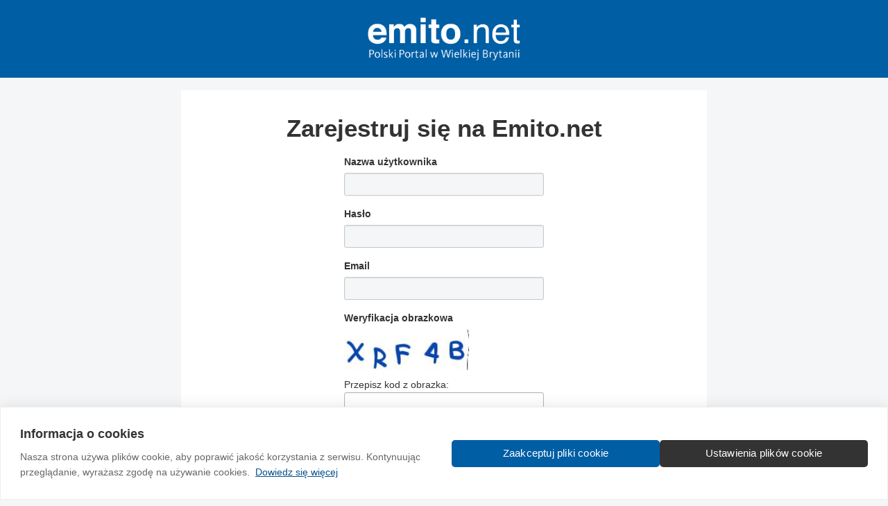

--- FILE ---
content_type: text/html; charset=utf-8
request_url: https://www.emito.net/emito/register/
body_size: 2315
content:
<!DOCTYPE html>
<html>
  <head>
<meta http-equiv="Content-Type" content="text/html; charset=utf-8" />
    <title>Zaloguj się</title>
    <!-- Google Tag Manager -->
<script>(function(w,d,s,l,i){w[l]=w[l]||[];w[l].push({'gtm.start':
new Date().getTime(),event:'gtm.js'});var f=d.getElementsByTagName(s)[0],
j=d.createElement(s),dl=l!='dataLayer'?'&l='+l:'';j.async=true;j.src=
'https://www.googletagmanager.com/gtm.js?id='+i+dl;f.parentNode.insertBefore(j,f);
})(window,document,'script','dataLayer','GTM-TLCTDFSK');</script>
<!-- End Google Tag Manager -->
<meta charset="utf-8">
<meta http-equiv="X-UA-Compatible" content="IE=edge">
<meta name="viewport" content="width=device-width, initial-scale=1.0">
<link href="/resources/css/style-v34.css" rel="stylesheet" type="text/css" />
<script type="text/javascript">window.q=[];window.$=function(f){q.push(f)}</script>
<link rel="icon" href="/favicon.ico?v=2" />
<link rel="apple-touch-icon" sizes="57x57" href="/apple-touch-icon-57x57.png">
<link rel="apple-touch-icon" sizes="60x60" href="/apple-touch-icon-60x60.png">
<link rel="apple-touch-icon" sizes="72x72" href="/apple-touch-icon-72x72.png">
<link rel="apple-touch-icon" sizes="76x76" href="/apple-touch-icon-76x76.png">
<link rel="apple-touch-icon" sizes="114x114" href="/apple-touch-icon-114x114.png">
<link rel="apple-touch-icon" sizes="120x120" href="/apple-touch-icon-120x120.png">
<link rel="apple-touch-icon" sizes="144x144" href="/apple-touch-icon-144x144.png">
<link rel="apple-touch-icon" sizes="152x152" href="/apple-touch-icon-152x152.png">
<link rel="apple-touch-icon" sizes="180x180" href="/apple-touch-icon-180x180.png">
<link rel="icon" type="image/png" href="/favicon-32x32.png" sizes="32x32">
<link rel="icon" type="image/png" href="/android-chrome-192x192.png" sizes="192x192">
<link rel="icon" type="image/png" href="/favicon-96x96.png" sizes="96x96">
<link rel="icon" type="image/png" href="/favicon-16x16.png" sizes="16x16">
<link rel="manifest" href="/manifest.json">
<link rel="mask-icon" href="/safari-pinned-tab.svg" color="#5bbad5">
<meta name="msapplication-TileColor" content="#da532c">
<meta name="msapplication-TileImage" content="/mstile-144x144.png">
<meta name="theme-color" content="#ffffff">    <script src='https://www.google.com/recaptcha/api.js' async defer></script>  </head>
  <body>
    <!-- Google Tag Manager (noscript) -->
<noscript><iframe src="https://www.googletagmanager.com/ns.html?id=GTM-TLCTDFSK"
  height="0" width="0" style="display:none;visibility:hidden"></iframe></noscript>
<!-- End Google Tag Manager (noscript) -->    <div id="fb-root"></div>
<script>(function(d, s, id) {
  var js, fjs = d.getElementsByTagName(s)[0];
  if (d.getElementById(id)) return;
  js = d.createElement(s); js.id = id;
  js.src = "//connect.facebook.net/en_GB/sdk.js#xfbml=1&version=v2.3&appId=1552633041680806";
  fjs.parentNode.insertBefore(js, fjs);
}(document, 'script', 'facebook-jssdk'));
</script>    <div class="header">
      <a href="/" class="logo" style="margin: 0 auto 0 auto; float: none;"><img src="/resources/images/template/logo-white@x4-tagline.png"></a>
    </div>
    
    <div class="container-narrow content-wrapper-top">
      <h1 class="text-center">Zarejestruj się na Emito.net</h1>
      <form action="/emito/register/"  accept-charset="UTF-8" method="post" id="user-register" class="signin-form">
<div><div class="form-group"><label for="edit-emito-username" class="control-label">Nazwa użytkownika</label>
<input readonly type="text" maxlength="15" name="emito_username" id="edit-emito-username" value="" class="form-control js-validate-input" data-type="username" onfocus="this.removeAttribute(&#039;readonly&#039;);" /><div class="message-placeholder"></div></div>
<div class="form-group"><label for="edit-emito-pass" class="control-label">Hasło</label>
<input readonly type="password" maxlength="128" name="emito_pass" id="edit-emito-pass" value="" class="form-control js-validate-password" data-type="password" onfocus="this.removeAttribute(&#039;readonly&#039;);" /><div class="message-placeholder"></div></div>
<div class="form-group"><label for="edit-mail" class="control-label">Email</label>
<input readonly type="email" maxlength="128" name="mail" id="edit-mail" value="" class="form-control js-validate-input" data-type="email" onfocus="this.removeAttribute(&#039;readonly&#039;);" /><div class="message-placeholder"></div></div>
<fieldset class="captcha">
    <div class="form-group">
      <label for="edit-mail" class="control-label">Weryfikacja obrazkowa</label>
        <div class="captcha-image"><img src="/image_captcha/1496924762" alt="Weryfikacja obrazkowa" title="Weryfikacja obrazkowa" /></div>
        <div class="p1n">Przepisz kod z obrazka:</div>
        <input class="form-control" value="" name="captcha_response"  id="edit-captcha-response">
    </div>
  <input type="hidden" name="captcha_token" id="edit-captcha-token" value="24253281aad7b6db95d1c6c69db34fca"  />
</fieldset>

    <div class="form-group text-center">
      Tworząc konto akceptujesz <a href="/regulamin" target="_blank">Regulamin</a>.
    </div>
  <div class="m2s"><div class="g-recaptcha" data-sitekey="6Len0j8mAAAAAEK2NSzJ8g1sknKeEgYlcrpQdhGb"></div></div><input type="submit"
                   name="op"
                   id="edit-submit"
                   value="Stwórz konto"
                    class="btn btn-primary btn-lg btn-block"><div class="text-center m2n m2s">Masz już konto? <a href="/emito/signin?destination=">Zaloguj się</a></div><input type="hidden" name="name" id="edit-name" value=""  />
<input type="hidden" name="form_id" id="edit-user-register" value="user_register"  />

</div></form>
    </div>
    <div class="footer footer-tiny">
  <div class="container-narrow text-center">
    <ul>
      <li><a href="/pomoc/">Wytyczne dla społeczności</a></li>
      <li><a href="/regulamin/">Regulamin</a></li>
      <li><a href="/regulamin?sekcja=polityka_prywatnosci">Prywatność</a></li>
      <li><a href="/onas?sekcja=reklama">Reklama</a></li>
      <li><a href="/onas?sekcja=kontakt">Kontakt</a></li>
      <li><a href="/about/">Information in English</a></li>
    </ul>
    <div class="footer-copy">&copy; 2004-2026 Emito.net</div>
    <div class="footer-social">
      <a href="https://www.facebook.com/Emito.net" class="facebook"></a><a href="https://www.twitter.com/Emitonet" class="twitter"></a><a href="https://www.instagram.com/Emitonet" class="instagram"></a>
    </div>
  </div>
</div>
<script src="//ajax.googleapis.com/ajax/libs/jquery/1.11.1/jquery.min.js"></script>
<script>$.each(q,function(index,f){$(f)});</script>
<script src="/resources/js/emito-v10.js?cache-buster=080724"></script>


        <script type="text/javascript" src="/sites/all/modules/emito/user/emito_register/emito_register_helpers.js"></script>
  <script defer src="https://static.cloudflareinsights.com/beacon.min.js/vcd15cbe7772f49c399c6a5babf22c1241717689176015" integrity="sha512-ZpsOmlRQV6y907TI0dKBHq9Md29nnaEIPlkf84rnaERnq6zvWvPUqr2ft8M1aS28oN72PdrCzSjY4U6VaAw1EQ==" data-cf-beacon='{"version":"2024.11.0","token":"e86ab1cfc15f46afa93b50a403b7c0ca","server_timing":{"name":{"cfCacheStatus":true,"cfEdge":true,"cfExtPri":true,"cfL4":true,"cfOrigin":true,"cfSpeedBrain":true},"location_startswith":null}}' crossorigin="anonymous"></script>
</body>
</html>


--- FILE ---
content_type: text/html; charset=utf-8
request_url: https://www.google.com/recaptcha/api2/anchor?ar=1&k=6Len0j8mAAAAAEK2NSzJ8g1sknKeEgYlcrpQdhGb&co=aHR0cHM6Ly93d3cuZW1pdG8ubmV0OjQ0Mw..&hl=en&v=N67nZn4AqZkNcbeMu4prBgzg&size=normal&anchor-ms=20000&execute-ms=30000&cb=jpjbhrb1d3yv
body_size: 49665
content:
<!DOCTYPE HTML><html dir="ltr" lang="en"><head><meta http-equiv="Content-Type" content="text/html; charset=UTF-8">
<meta http-equiv="X-UA-Compatible" content="IE=edge">
<title>reCAPTCHA</title>
<style type="text/css">
/* cyrillic-ext */
@font-face {
  font-family: 'Roboto';
  font-style: normal;
  font-weight: 400;
  font-stretch: 100%;
  src: url(//fonts.gstatic.com/s/roboto/v48/KFO7CnqEu92Fr1ME7kSn66aGLdTylUAMa3GUBHMdazTgWw.woff2) format('woff2');
  unicode-range: U+0460-052F, U+1C80-1C8A, U+20B4, U+2DE0-2DFF, U+A640-A69F, U+FE2E-FE2F;
}
/* cyrillic */
@font-face {
  font-family: 'Roboto';
  font-style: normal;
  font-weight: 400;
  font-stretch: 100%;
  src: url(//fonts.gstatic.com/s/roboto/v48/KFO7CnqEu92Fr1ME7kSn66aGLdTylUAMa3iUBHMdazTgWw.woff2) format('woff2');
  unicode-range: U+0301, U+0400-045F, U+0490-0491, U+04B0-04B1, U+2116;
}
/* greek-ext */
@font-face {
  font-family: 'Roboto';
  font-style: normal;
  font-weight: 400;
  font-stretch: 100%;
  src: url(//fonts.gstatic.com/s/roboto/v48/KFO7CnqEu92Fr1ME7kSn66aGLdTylUAMa3CUBHMdazTgWw.woff2) format('woff2');
  unicode-range: U+1F00-1FFF;
}
/* greek */
@font-face {
  font-family: 'Roboto';
  font-style: normal;
  font-weight: 400;
  font-stretch: 100%;
  src: url(//fonts.gstatic.com/s/roboto/v48/KFO7CnqEu92Fr1ME7kSn66aGLdTylUAMa3-UBHMdazTgWw.woff2) format('woff2');
  unicode-range: U+0370-0377, U+037A-037F, U+0384-038A, U+038C, U+038E-03A1, U+03A3-03FF;
}
/* math */
@font-face {
  font-family: 'Roboto';
  font-style: normal;
  font-weight: 400;
  font-stretch: 100%;
  src: url(//fonts.gstatic.com/s/roboto/v48/KFO7CnqEu92Fr1ME7kSn66aGLdTylUAMawCUBHMdazTgWw.woff2) format('woff2');
  unicode-range: U+0302-0303, U+0305, U+0307-0308, U+0310, U+0312, U+0315, U+031A, U+0326-0327, U+032C, U+032F-0330, U+0332-0333, U+0338, U+033A, U+0346, U+034D, U+0391-03A1, U+03A3-03A9, U+03B1-03C9, U+03D1, U+03D5-03D6, U+03F0-03F1, U+03F4-03F5, U+2016-2017, U+2034-2038, U+203C, U+2040, U+2043, U+2047, U+2050, U+2057, U+205F, U+2070-2071, U+2074-208E, U+2090-209C, U+20D0-20DC, U+20E1, U+20E5-20EF, U+2100-2112, U+2114-2115, U+2117-2121, U+2123-214F, U+2190, U+2192, U+2194-21AE, U+21B0-21E5, U+21F1-21F2, U+21F4-2211, U+2213-2214, U+2216-22FF, U+2308-230B, U+2310, U+2319, U+231C-2321, U+2336-237A, U+237C, U+2395, U+239B-23B7, U+23D0, U+23DC-23E1, U+2474-2475, U+25AF, U+25B3, U+25B7, U+25BD, U+25C1, U+25CA, U+25CC, U+25FB, U+266D-266F, U+27C0-27FF, U+2900-2AFF, U+2B0E-2B11, U+2B30-2B4C, U+2BFE, U+3030, U+FF5B, U+FF5D, U+1D400-1D7FF, U+1EE00-1EEFF;
}
/* symbols */
@font-face {
  font-family: 'Roboto';
  font-style: normal;
  font-weight: 400;
  font-stretch: 100%;
  src: url(//fonts.gstatic.com/s/roboto/v48/KFO7CnqEu92Fr1ME7kSn66aGLdTylUAMaxKUBHMdazTgWw.woff2) format('woff2');
  unicode-range: U+0001-000C, U+000E-001F, U+007F-009F, U+20DD-20E0, U+20E2-20E4, U+2150-218F, U+2190, U+2192, U+2194-2199, U+21AF, U+21E6-21F0, U+21F3, U+2218-2219, U+2299, U+22C4-22C6, U+2300-243F, U+2440-244A, U+2460-24FF, U+25A0-27BF, U+2800-28FF, U+2921-2922, U+2981, U+29BF, U+29EB, U+2B00-2BFF, U+4DC0-4DFF, U+FFF9-FFFB, U+10140-1018E, U+10190-1019C, U+101A0, U+101D0-101FD, U+102E0-102FB, U+10E60-10E7E, U+1D2C0-1D2D3, U+1D2E0-1D37F, U+1F000-1F0FF, U+1F100-1F1AD, U+1F1E6-1F1FF, U+1F30D-1F30F, U+1F315, U+1F31C, U+1F31E, U+1F320-1F32C, U+1F336, U+1F378, U+1F37D, U+1F382, U+1F393-1F39F, U+1F3A7-1F3A8, U+1F3AC-1F3AF, U+1F3C2, U+1F3C4-1F3C6, U+1F3CA-1F3CE, U+1F3D4-1F3E0, U+1F3ED, U+1F3F1-1F3F3, U+1F3F5-1F3F7, U+1F408, U+1F415, U+1F41F, U+1F426, U+1F43F, U+1F441-1F442, U+1F444, U+1F446-1F449, U+1F44C-1F44E, U+1F453, U+1F46A, U+1F47D, U+1F4A3, U+1F4B0, U+1F4B3, U+1F4B9, U+1F4BB, U+1F4BF, U+1F4C8-1F4CB, U+1F4D6, U+1F4DA, U+1F4DF, U+1F4E3-1F4E6, U+1F4EA-1F4ED, U+1F4F7, U+1F4F9-1F4FB, U+1F4FD-1F4FE, U+1F503, U+1F507-1F50B, U+1F50D, U+1F512-1F513, U+1F53E-1F54A, U+1F54F-1F5FA, U+1F610, U+1F650-1F67F, U+1F687, U+1F68D, U+1F691, U+1F694, U+1F698, U+1F6AD, U+1F6B2, U+1F6B9-1F6BA, U+1F6BC, U+1F6C6-1F6CF, U+1F6D3-1F6D7, U+1F6E0-1F6EA, U+1F6F0-1F6F3, U+1F6F7-1F6FC, U+1F700-1F7FF, U+1F800-1F80B, U+1F810-1F847, U+1F850-1F859, U+1F860-1F887, U+1F890-1F8AD, U+1F8B0-1F8BB, U+1F8C0-1F8C1, U+1F900-1F90B, U+1F93B, U+1F946, U+1F984, U+1F996, U+1F9E9, U+1FA00-1FA6F, U+1FA70-1FA7C, U+1FA80-1FA89, U+1FA8F-1FAC6, U+1FACE-1FADC, U+1FADF-1FAE9, U+1FAF0-1FAF8, U+1FB00-1FBFF;
}
/* vietnamese */
@font-face {
  font-family: 'Roboto';
  font-style: normal;
  font-weight: 400;
  font-stretch: 100%;
  src: url(//fonts.gstatic.com/s/roboto/v48/KFO7CnqEu92Fr1ME7kSn66aGLdTylUAMa3OUBHMdazTgWw.woff2) format('woff2');
  unicode-range: U+0102-0103, U+0110-0111, U+0128-0129, U+0168-0169, U+01A0-01A1, U+01AF-01B0, U+0300-0301, U+0303-0304, U+0308-0309, U+0323, U+0329, U+1EA0-1EF9, U+20AB;
}
/* latin-ext */
@font-face {
  font-family: 'Roboto';
  font-style: normal;
  font-weight: 400;
  font-stretch: 100%;
  src: url(//fonts.gstatic.com/s/roboto/v48/KFO7CnqEu92Fr1ME7kSn66aGLdTylUAMa3KUBHMdazTgWw.woff2) format('woff2');
  unicode-range: U+0100-02BA, U+02BD-02C5, U+02C7-02CC, U+02CE-02D7, U+02DD-02FF, U+0304, U+0308, U+0329, U+1D00-1DBF, U+1E00-1E9F, U+1EF2-1EFF, U+2020, U+20A0-20AB, U+20AD-20C0, U+2113, U+2C60-2C7F, U+A720-A7FF;
}
/* latin */
@font-face {
  font-family: 'Roboto';
  font-style: normal;
  font-weight: 400;
  font-stretch: 100%;
  src: url(//fonts.gstatic.com/s/roboto/v48/KFO7CnqEu92Fr1ME7kSn66aGLdTylUAMa3yUBHMdazQ.woff2) format('woff2');
  unicode-range: U+0000-00FF, U+0131, U+0152-0153, U+02BB-02BC, U+02C6, U+02DA, U+02DC, U+0304, U+0308, U+0329, U+2000-206F, U+20AC, U+2122, U+2191, U+2193, U+2212, U+2215, U+FEFF, U+FFFD;
}
/* cyrillic-ext */
@font-face {
  font-family: 'Roboto';
  font-style: normal;
  font-weight: 500;
  font-stretch: 100%;
  src: url(//fonts.gstatic.com/s/roboto/v48/KFO7CnqEu92Fr1ME7kSn66aGLdTylUAMa3GUBHMdazTgWw.woff2) format('woff2');
  unicode-range: U+0460-052F, U+1C80-1C8A, U+20B4, U+2DE0-2DFF, U+A640-A69F, U+FE2E-FE2F;
}
/* cyrillic */
@font-face {
  font-family: 'Roboto';
  font-style: normal;
  font-weight: 500;
  font-stretch: 100%;
  src: url(//fonts.gstatic.com/s/roboto/v48/KFO7CnqEu92Fr1ME7kSn66aGLdTylUAMa3iUBHMdazTgWw.woff2) format('woff2');
  unicode-range: U+0301, U+0400-045F, U+0490-0491, U+04B0-04B1, U+2116;
}
/* greek-ext */
@font-face {
  font-family: 'Roboto';
  font-style: normal;
  font-weight: 500;
  font-stretch: 100%;
  src: url(//fonts.gstatic.com/s/roboto/v48/KFO7CnqEu92Fr1ME7kSn66aGLdTylUAMa3CUBHMdazTgWw.woff2) format('woff2');
  unicode-range: U+1F00-1FFF;
}
/* greek */
@font-face {
  font-family: 'Roboto';
  font-style: normal;
  font-weight: 500;
  font-stretch: 100%;
  src: url(//fonts.gstatic.com/s/roboto/v48/KFO7CnqEu92Fr1ME7kSn66aGLdTylUAMa3-UBHMdazTgWw.woff2) format('woff2');
  unicode-range: U+0370-0377, U+037A-037F, U+0384-038A, U+038C, U+038E-03A1, U+03A3-03FF;
}
/* math */
@font-face {
  font-family: 'Roboto';
  font-style: normal;
  font-weight: 500;
  font-stretch: 100%;
  src: url(//fonts.gstatic.com/s/roboto/v48/KFO7CnqEu92Fr1ME7kSn66aGLdTylUAMawCUBHMdazTgWw.woff2) format('woff2');
  unicode-range: U+0302-0303, U+0305, U+0307-0308, U+0310, U+0312, U+0315, U+031A, U+0326-0327, U+032C, U+032F-0330, U+0332-0333, U+0338, U+033A, U+0346, U+034D, U+0391-03A1, U+03A3-03A9, U+03B1-03C9, U+03D1, U+03D5-03D6, U+03F0-03F1, U+03F4-03F5, U+2016-2017, U+2034-2038, U+203C, U+2040, U+2043, U+2047, U+2050, U+2057, U+205F, U+2070-2071, U+2074-208E, U+2090-209C, U+20D0-20DC, U+20E1, U+20E5-20EF, U+2100-2112, U+2114-2115, U+2117-2121, U+2123-214F, U+2190, U+2192, U+2194-21AE, U+21B0-21E5, U+21F1-21F2, U+21F4-2211, U+2213-2214, U+2216-22FF, U+2308-230B, U+2310, U+2319, U+231C-2321, U+2336-237A, U+237C, U+2395, U+239B-23B7, U+23D0, U+23DC-23E1, U+2474-2475, U+25AF, U+25B3, U+25B7, U+25BD, U+25C1, U+25CA, U+25CC, U+25FB, U+266D-266F, U+27C0-27FF, U+2900-2AFF, U+2B0E-2B11, U+2B30-2B4C, U+2BFE, U+3030, U+FF5B, U+FF5D, U+1D400-1D7FF, U+1EE00-1EEFF;
}
/* symbols */
@font-face {
  font-family: 'Roboto';
  font-style: normal;
  font-weight: 500;
  font-stretch: 100%;
  src: url(//fonts.gstatic.com/s/roboto/v48/KFO7CnqEu92Fr1ME7kSn66aGLdTylUAMaxKUBHMdazTgWw.woff2) format('woff2');
  unicode-range: U+0001-000C, U+000E-001F, U+007F-009F, U+20DD-20E0, U+20E2-20E4, U+2150-218F, U+2190, U+2192, U+2194-2199, U+21AF, U+21E6-21F0, U+21F3, U+2218-2219, U+2299, U+22C4-22C6, U+2300-243F, U+2440-244A, U+2460-24FF, U+25A0-27BF, U+2800-28FF, U+2921-2922, U+2981, U+29BF, U+29EB, U+2B00-2BFF, U+4DC0-4DFF, U+FFF9-FFFB, U+10140-1018E, U+10190-1019C, U+101A0, U+101D0-101FD, U+102E0-102FB, U+10E60-10E7E, U+1D2C0-1D2D3, U+1D2E0-1D37F, U+1F000-1F0FF, U+1F100-1F1AD, U+1F1E6-1F1FF, U+1F30D-1F30F, U+1F315, U+1F31C, U+1F31E, U+1F320-1F32C, U+1F336, U+1F378, U+1F37D, U+1F382, U+1F393-1F39F, U+1F3A7-1F3A8, U+1F3AC-1F3AF, U+1F3C2, U+1F3C4-1F3C6, U+1F3CA-1F3CE, U+1F3D4-1F3E0, U+1F3ED, U+1F3F1-1F3F3, U+1F3F5-1F3F7, U+1F408, U+1F415, U+1F41F, U+1F426, U+1F43F, U+1F441-1F442, U+1F444, U+1F446-1F449, U+1F44C-1F44E, U+1F453, U+1F46A, U+1F47D, U+1F4A3, U+1F4B0, U+1F4B3, U+1F4B9, U+1F4BB, U+1F4BF, U+1F4C8-1F4CB, U+1F4D6, U+1F4DA, U+1F4DF, U+1F4E3-1F4E6, U+1F4EA-1F4ED, U+1F4F7, U+1F4F9-1F4FB, U+1F4FD-1F4FE, U+1F503, U+1F507-1F50B, U+1F50D, U+1F512-1F513, U+1F53E-1F54A, U+1F54F-1F5FA, U+1F610, U+1F650-1F67F, U+1F687, U+1F68D, U+1F691, U+1F694, U+1F698, U+1F6AD, U+1F6B2, U+1F6B9-1F6BA, U+1F6BC, U+1F6C6-1F6CF, U+1F6D3-1F6D7, U+1F6E0-1F6EA, U+1F6F0-1F6F3, U+1F6F7-1F6FC, U+1F700-1F7FF, U+1F800-1F80B, U+1F810-1F847, U+1F850-1F859, U+1F860-1F887, U+1F890-1F8AD, U+1F8B0-1F8BB, U+1F8C0-1F8C1, U+1F900-1F90B, U+1F93B, U+1F946, U+1F984, U+1F996, U+1F9E9, U+1FA00-1FA6F, U+1FA70-1FA7C, U+1FA80-1FA89, U+1FA8F-1FAC6, U+1FACE-1FADC, U+1FADF-1FAE9, U+1FAF0-1FAF8, U+1FB00-1FBFF;
}
/* vietnamese */
@font-face {
  font-family: 'Roboto';
  font-style: normal;
  font-weight: 500;
  font-stretch: 100%;
  src: url(//fonts.gstatic.com/s/roboto/v48/KFO7CnqEu92Fr1ME7kSn66aGLdTylUAMa3OUBHMdazTgWw.woff2) format('woff2');
  unicode-range: U+0102-0103, U+0110-0111, U+0128-0129, U+0168-0169, U+01A0-01A1, U+01AF-01B0, U+0300-0301, U+0303-0304, U+0308-0309, U+0323, U+0329, U+1EA0-1EF9, U+20AB;
}
/* latin-ext */
@font-face {
  font-family: 'Roboto';
  font-style: normal;
  font-weight: 500;
  font-stretch: 100%;
  src: url(//fonts.gstatic.com/s/roboto/v48/KFO7CnqEu92Fr1ME7kSn66aGLdTylUAMa3KUBHMdazTgWw.woff2) format('woff2');
  unicode-range: U+0100-02BA, U+02BD-02C5, U+02C7-02CC, U+02CE-02D7, U+02DD-02FF, U+0304, U+0308, U+0329, U+1D00-1DBF, U+1E00-1E9F, U+1EF2-1EFF, U+2020, U+20A0-20AB, U+20AD-20C0, U+2113, U+2C60-2C7F, U+A720-A7FF;
}
/* latin */
@font-face {
  font-family: 'Roboto';
  font-style: normal;
  font-weight: 500;
  font-stretch: 100%;
  src: url(//fonts.gstatic.com/s/roboto/v48/KFO7CnqEu92Fr1ME7kSn66aGLdTylUAMa3yUBHMdazQ.woff2) format('woff2');
  unicode-range: U+0000-00FF, U+0131, U+0152-0153, U+02BB-02BC, U+02C6, U+02DA, U+02DC, U+0304, U+0308, U+0329, U+2000-206F, U+20AC, U+2122, U+2191, U+2193, U+2212, U+2215, U+FEFF, U+FFFD;
}
/* cyrillic-ext */
@font-face {
  font-family: 'Roboto';
  font-style: normal;
  font-weight: 900;
  font-stretch: 100%;
  src: url(//fonts.gstatic.com/s/roboto/v48/KFO7CnqEu92Fr1ME7kSn66aGLdTylUAMa3GUBHMdazTgWw.woff2) format('woff2');
  unicode-range: U+0460-052F, U+1C80-1C8A, U+20B4, U+2DE0-2DFF, U+A640-A69F, U+FE2E-FE2F;
}
/* cyrillic */
@font-face {
  font-family: 'Roboto';
  font-style: normal;
  font-weight: 900;
  font-stretch: 100%;
  src: url(//fonts.gstatic.com/s/roboto/v48/KFO7CnqEu92Fr1ME7kSn66aGLdTylUAMa3iUBHMdazTgWw.woff2) format('woff2');
  unicode-range: U+0301, U+0400-045F, U+0490-0491, U+04B0-04B1, U+2116;
}
/* greek-ext */
@font-face {
  font-family: 'Roboto';
  font-style: normal;
  font-weight: 900;
  font-stretch: 100%;
  src: url(//fonts.gstatic.com/s/roboto/v48/KFO7CnqEu92Fr1ME7kSn66aGLdTylUAMa3CUBHMdazTgWw.woff2) format('woff2');
  unicode-range: U+1F00-1FFF;
}
/* greek */
@font-face {
  font-family: 'Roboto';
  font-style: normal;
  font-weight: 900;
  font-stretch: 100%;
  src: url(//fonts.gstatic.com/s/roboto/v48/KFO7CnqEu92Fr1ME7kSn66aGLdTylUAMa3-UBHMdazTgWw.woff2) format('woff2');
  unicode-range: U+0370-0377, U+037A-037F, U+0384-038A, U+038C, U+038E-03A1, U+03A3-03FF;
}
/* math */
@font-face {
  font-family: 'Roboto';
  font-style: normal;
  font-weight: 900;
  font-stretch: 100%;
  src: url(//fonts.gstatic.com/s/roboto/v48/KFO7CnqEu92Fr1ME7kSn66aGLdTylUAMawCUBHMdazTgWw.woff2) format('woff2');
  unicode-range: U+0302-0303, U+0305, U+0307-0308, U+0310, U+0312, U+0315, U+031A, U+0326-0327, U+032C, U+032F-0330, U+0332-0333, U+0338, U+033A, U+0346, U+034D, U+0391-03A1, U+03A3-03A9, U+03B1-03C9, U+03D1, U+03D5-03D6, U+03F0-03F1, U+03F4-03F5, U+2016-2017, U+2034-2038, U+203C, U+2040, U+2043, U+2047, U+2050, U+2057, U+205F, U+2070-2071, U+2074-208E, U+2090-209C, U+20D0-20DC, U+20E1, U+20E5-20EF, U+2100-2112, U+2114-2115, U+2117-2121, U+2123-214F, U+2190, U+2192, U+2194-21AE, U+21B0-21E5, U+21F1-21F2, U+21F4-2211, U+2213-2214, U+2216-22FF, U+2308-230B, U+2310, U+2319, U+231C-2321, U+2336-237A, U+237C, U+2395, U+239B-23B7, U+23D0, U+23DC-23E1, U+2474-2475, U+25AF, U+25B3, U+25B7, U+25BD, U+25C1, U+25CA, U+25CC, U+25FB, U+266D-266F, U+27C0-27FF, U+2900-2AFF, U+2B0E-2B11, U+2B30-2B4C, U+2BFE, U+3030, U+FF5B, U+FF5D, U+1D400-1D7FF, U+1EE00-1EEFF;
}
/* symbols */
@font-face {
  font-family: 'Roboto';
  font-style: normal;
  font-weight: 900;
  font-stretch: 100%;
  src: url(//fonts.gstatic.com/s/roboto/v48/KFO7CnqEu92Fr1ME7kSn66aGLdTylUAMaxKUBHMdazTgWw.woff2) format('woff2');
  unicode-range: U+0001-000C, U+000E-001F, U+007F-009F, U+20DD-20E0, U+20E2-20E4, U+2150-218F, U+2190, U+2192, U+2194-2199, U+21AF, U+21E6-21F0, U+21F3, U+2218-2219, U+2299, U+22C4-22C6, U+2300-243F, U+2440-244A, U+2460-24FF, U+25A0-27BF, U+2800-28FF, U+2921-2922, U+2981, U+29BF, U+29EB, U+2B00-2BFF, U+4DC0-4DFF, U+FFF9-FFFB, U+10140-1018E, U+10190-1019C, U+101A0, U+101D0-101FD, U+102E0-102FB, U+10E60-10E7E, U+1D2C0-1D2D3, U+1D2E0-1D37F, U+1F000-1F0FF, U+1F100-1F1AD, U+1F1E6-1F1FF, U+1F30D-1F30F, U+1F315, U+1F31C, U+1F31E, U+1F320-1F32C, U+1F336, U+1F378, U+1F37D, U+1F382, U+1F393-1F39F, U+1F3A7-1F3A8, U+1F3AC-1F3AF, U+1F3C2, U+1F3C4-1F3C6, U+1F3CA-1F3CE, U+1F3D4-1F3E0, U+1F3ED, U+1F3F1-1F3F3, U+1F3F5-1F3F7, U+1F408, U+1F415, U+1F41F, U+1F426, U+1F43F, U+1F441-1F442, U+1F444, U+1F446-1F449, U+1F44C-1F44E, U+1F453, U+1F46A, U+1F47D, U+1F4A3, U+1F4B0, U+1F4B3, U+1F4B9, U+1F4BB, U+1F4BF, U+1F4C8-1F4CB, U+1F4D6, U+1F4DA, U+1F4DF, U+1F4E3-1F4E6, U+1F4EA-1F4ED, U+1F4F7, U+1F4F9-1F4FB, U+1F4FD-1F4FE, U+1F503, U+1F507-1F50B, U+1F50D, U+1F512-1F513, U+1F53E-1F54A, U+1F54F-1F5FA, U+1F610, U+1F650-1F67F, U+1F687, U+1F68D, U+1F691, U+1F694, U+1F698, U+1F6AD, U+1F6B2, U+1F6B9-1F6BA, U+1F6BC, U+1F6C6-1F6CF, U+1F6D3-1F6D7, U+1F6E0-1F6EA, U+1F6F0-1F6F3, U+1F6F7-1F6FC, U+1F700-1F7FF, U+1F800-1F80B, U+1F810-1F847, U+1F850-1F859, U+1F860-1F887, U+1F890-1F8AD, U+1F8B0-1F8BB, U+1F8C0-1F8C1, U+1F900-1F90B, U+1F93B, U+1F946, U+1F984, U+1F996, U+1F9E9, U+1FA00-1FA6F, U+1FA70-1FA7C, U+1FA80-1FA89, U+1FA8F-1FAC6, U+1FACE-1FADC, U+1FADF-1FAE9, U+1FAF0-1FAF8, U+1FB00-1FBFF;
}
/* vietnamese */
@font-face {
  font-family: 'Roboto';
  font-style: normal;
  font-weight: 900;
  font-stretch: 100%;
  src: url(//fonts.gstatic.com/s/roboto/v48/KFO7CnqEu92Fr1ME7kSn66aGLdTylUAMa3OUBHMdazTgWw.woff2) format('woff2');
  unicode-range: U+0102-0103, U+0110-0111, U+0128-0129, U+0168-0169, U+01A0-01A1, U+01AF-01B0, U+0300-0301, U+0303-0304, U+0308-0309, U+0323, U+0329, U+1EA0-1EF9, U+20AB;
}
/* latin-ext */
@font-face {
  font-family: 'Roboto';
  font-style: normal;
  font-weight: 900;
  font-stretch: 100%;
  src: url(//fonts.gstatic.com/s/roboto/v48/KFO7CnqEu92Fr1ME7kSn66aGLdTylUAMa3KUBHMdazTgWw.woff2) format('woff2');
  unicode-range: U+0100-02BA, U+02BD-02C5, U+02C7-02CC, U+02CE-02D7, U+02DD-02FF, U+0304, U+0308, U+0329, U+1D00-1DBF, U+1E00-1E9F, U+1EF2-1EFF, U+2020, U+20A0-20AB, U+20AD-20C0, U+2113, U+2C60-2C7F, U+A720-A7FF;
}
/* latin */
@font-face {
  font-family: 'Roboto';
  font-style: normal;
  font-weight: 900;
  font-stretch: 100%;
  src: url(//fonts.gstatic.com/s/roboto/v48/KFO7CnqEu92Fr1ME7kSn66aGLdTylUAMa3yUBHMdazQ.woff2) format('woff2');
  unicode-range: U+0000-00FF, U+0131, U+0152-0153, U+02BB-02BC, U+02C6, U+02DA, U+02DC, U+0304, U+0308, U+0329, U+2000-206F, U+20AC, U+2122, U+2191, U+2193, U+2212, U+2215, U+FEFF, U+FFFD;
}

</style>
<link rel="stylesheet" type="text/css" href="https://www.gstatic.com/recaptcha/releases/N67nZn4AqZkNcbeMu4prBgzg/styles__ltr.css">
<script nonce="G7flJk3tnD_lf64MyIJQsg" type="text/javascript">window['__recaptcha_api'] = 'https://www.google.com/recaptcha/api2/';</script>
<script type="text/javascript" src="https://www.gstatic.com/recaptcha/releases/N67nZn4AqZkNcbeMu4prBgzg/recaptcha__en.js" nonce="G7flJk3tnD_lf64MyIJQsg">
      
    </script></head>
<body><div id="rc-anchor-alert" class="rc-anchor-alert"></div>
<input type="hidden" id="recaptcha-token" value="[base64]">
<script type="text/javascript" nonce="G7flJk3tnD_lf64MyIJQsg">
      recaptcha.anchor.Main.init("[\x22ainput\x22,[\x22bgdata\x22,\x22\x22,\[base64]/[base64]/[base64]/ZyhXLGgpOnEoW04sMjEsbF0sVywwKSxoKSxmYWxzZSxmYWxzZSl9Y2F0Y2goayl7RygzNTgsVyk/[base64]/[base64]/[base64]/[base64]/[base64]/[base64]/[base64]/bmV3IEJbT10oRFswXSk6dz09Mj9uZXcgQltPXShEWzBdLERbMV0pOnc9PTM/bmV3IEJbT10oRFswXSxEWzFdLERbMl0pOnc9PTQ/[base64]/[base64]/[base64]/[base64]/[base64]\\u003d\x22,\[base64]\\u003d\\u003d\x22,\x22w5V/[base64]/CicKqwq5VwqnClMOjHsKBwp7CusO1wqc5SsKFw4g8SR/[base64]/[base64]/[base64]/woHDtcOEL1ZOw6Ugw77DsDtmw5fCoAYpcBHCuz80eMK5w77Dml9rNcOyb0ArPsO5PiImw4LCg8KFHCXDi8O8wqXDhAAvwrTDvMOjw6Qvw6zDt8O+O8OPHgFKwozCuxvDvEM6wpDCuw9swrPDrcKEeVkiKMOkGwVXeU/DtMK/[base64]/[base64]/w6rDtxcjcRpDNQEOeh9yw6rDrWMkGcOpScKZGj4+e8OHw4bDjQ1FQFrCuzEVaFMXJ0XDvnbCiwDCohXCu8KwBcOQEcOlV8KcC8OEelRDGDNBVMKAH0caw5PCv8OIesKCwqVtw7pkw6nDsMOdwrQAwozDjE3CtMOLBMKUwrJGOCIlGjfCkzMMPz/Dsj7Cl18awos/[base64]/PRfCimzCnjw+wo4fwrJew5lYd0zCmMK/[base64]/ChMKfEcOPJG46acOyw7ojw7PCtMKAYsOswqHDkGTDisK0QMKEbMK6w69dw7DDpxYjw6DDvsOCw6/DjHfCtcOZYMKcOENyPj0LcT1zw6t3IMOQe8OvwpPCv8KFw7DCuHHDrsK2UTbCilPDpcKfwpY3SGQCwqcnw4dKw6rDosOOw7rDgMOKZMKXFSZGw6oEw6UIw5oVw5nDucO3Sz7Cp8KLbkfCjmjDrQHCgsOAwrLCpsOycMKtS8Orw5Y3M8OMIsKQw5Q1R3jDrkHDlMOzw4/[base64]/EV3CjsO6w4BVR8ObICzDtsOgLBnCrxAgUsO1BUfDuB4LIsOHFMOjdcKjdEUHdyw2w6bCglwjwocxKMOiw5fCscOKw7Faw74+w5rCoMKcKsKew6BVc1/[base64]/[base64]/DswDDiTTDr2jCinPCrBB4TWocdkhuwqrDjsO7wp9fUsKaTsKFwqnDn1/CgcK0wqw0P8K0f01Nw5Qtw5kmEMOxIDUgw4YEL8KZUsOSeR7CmkR6VcOvN1XDmwdfK8OQVcO2wrdqLcKjD8OGa8Kaw7AZUlMLZiXDtxbCjjPDrCFBAgDCu8KOwpjCoMOoEBjDpw7CvcKPwqnDihfDk8OIw6JeeAPCqw1KOBjCh8OSbnhQw7PCsMKGcGF1acKNQG/DucKiQGPDuMKFw716aEUGDMOqE8KSChtDNEPDglDCjyocw6/DlsKTw6lkUBrCmXxfF8OTw6LCgTHCvVLCgMKcVsKKwrgYAsKDKm9Zw4BQAsOjCxp5wq/DkVYvYEpzw53DghUMwqw1wr4eV3oqb8Kjw51Fw4dvX8KPw5wbcsK1MsK+OCjDhcOwQiFow4nCjcK+fiwmHWPDt8Kpw5ZpFz4Zw5MPwqTDpsKDb8OWw4kew6fDpH3DgcKKwqbDh8O8B8OBYMOOwp/CmMKNTMOmYsKwwrTCnw7DojzDsEQON3TDlMKAwrbCjS3CnsKHwp9Ew5LClksYw5HDuxQ0W8K4fGfDtEXDiHzDkhPCvcKfw596bcKqPsOmPcOvG8O+woHCqsK/[base64]/ckYKw5DCnMKVw4UzVMOydCQZw6R6R0LDtcOhw6R2d8OiUgdfw6rCom9qQ25/H8KJwrrDtQZTw6IpI8KXC8OTwqjDrmLCpwXCnMOEdMOlSTbCucKHw63CpUkXwotTw6sULsKDwrMFfzTCl0gSVB5qZMOdwrrCjQVXUlY/[base64]/CoRnDhsOSw55xNWDDqMK/cDNQwrYfwpgww6/CtcOVSBhOwrfCpcKUw54qSnDDssOWw4jCh2Q9w43Ci8KWBABzWcOWDcKrw6XCiDDDrsO4wozCtsKNAMOXGMKiKMOgwprCom3DmTR/[base64]/w4XCk0cswq43wpfCv8KhUnlQR2smwovDsxrCmVLCsFbCnsKEFcK6w4rDjHLDlcKSYDPDkhZew5s/A8KAwqvDhcObI8KFwrvCqsKbJGPCgl7CvQrCplfDsRgyw7QCR8OGasKPw6YPV8K/wpHCncKAw7FILVbCp8KEAWJbdMKLX8OLC3jDmHHDlcOMw5IaakbDhQRww5c/FMOvRht3wqTCp8O0KMKnwonCiAtfEcK3XWwQdMKzARzDjMOIQUzDuMKzw7NNZsKTw4TDq8OXHCQCXRLCmmc1XsOCMxrCtsO/woXCpMO2TMK0w4llQcKFcMKkCjIcCGPCrwwYwr4JwoTDqMKGP8ObXsKOAyN4JSjCmQJewqPDvF/Dnx9va300w4shcMKHw6oEdQrCqcKAf8Kib8OIM8KBZn5CbiXDvETDu8OoWcK+W8OWw7bCoBzCscKyQjY8X1TCncKNcggQGmkaJcK8w63Djg3CmGLDgwwQwqE+wp3DqlvCkytlQ8OwwrLDkn/DvsK8GSLCgQVAwpXDhsOBwqFRwrw6dcOZwo7DjMOTIXlPTg/Ckj85wqkYwrx9NcKXw5DDg8O4wqA2w6FyAi5EURvClMOuM0PDo8K8B8OBD2jCgcOMw63DscOYb8KSwpQESFQewqvDoMObWF3CvsOZw5nCjsOxw4UTP8KKVmUqIXF/D8OOcsKcZ8OIQTvCqxHCucOxw6JddALDicOGw57DnDleUcOMwrpSw5xuw70FwprCknUTYAbDkUnDtMO7QcOhwox1woTDvMO/wpHDkcOTLn5rSmnCl1slwovDriEgFMOWGsK2w7LCh8O/[base64]/DrHTCkmXCsMK7wq9uwrgcw4cKwoc/w4DDgBwQU8O4bMOXwr/CugNowrlawq0hc8OCworClG/CqsOCKsKgTsKUwqLDum/DgjBywpPCnMKLw7kCwppvw7TCj8KJbh3DiUhTGFHCkTXCmT7Cvh9PBjLDqcKDDDx4wpDCm2HCtcOII8KTNmpTU8OKQ8OQw7/CvHXCrcKwLMOqw7HCgcKlw4hgBmHCssOtw5UJw57Dm8O7D8KcN8K+woDDiMO/wq08TMOWTcKjD8OswqwUw758ZEwmeQvChsO+VH/Ds8Kqwo5sw6/DhMOpSmHDpFxowrjCsiU7MkAYJ8KlesKrZm1dw7rDiVxNw5zCrAV0AMKrSSXDj8O+wogIwo1Vwq52w4/Dh8Ofw77Dlk7DghM/[base64]/[base64]/DgcKmworDliYbTDoHw7XDqsOjMUMFw6NrBCBmKEXDlCoAwoLCt8O4MHkgfUEkw4zCml/CqjLCiMKEw5PDgAxgwoVxw5AxdsOow4bDukRnwrICOzpiw5UydMOwFRDDoAwAw7ERw6XCm1VhFRBUwpIkCcOQH0leLcKXecOtOW1tw47DtcKpwpx1IW/CqhjCu1PDinBBDErCiDPCl8OheMOBwqEeczYTw4RkOy3CrgxacWUgdhtNIwkXwp9rw6x2woVfO8OlDMOIdxjCskpcbiLDqsOvw5bDi8KKwp8nbsOSR2rCiVXDukBrwqhecsOYcA8xw4YGwrHCr8OMwp1+cGkaw6Yya1LDuMKceRESSFdtTmt/axVxw7tewpfCrhQRw78Lw6c0wowCw6Q/wp0mwr0aw7nDoAbCtTJMwrDDqnxXKzAbW2YXwp5/F2soUXTCrMOcwrzCkm7Ck0rDthzCsXg4JXdQa8OqwpTCs2NaSMKPw6UEwoLCvcOFw65Kw6NnMcKKGsK/NSfDtMKrw553MMOVw4VlwoXCmQ3Dr8OpEg3Ct04bSyHCiMOfSMKSw68qw57DicO9w4/CksKpHsOkwp1Vw7PCmjjCjsOLwoHDsMKhwrBxwoxSezdhwqYqDsOGEMO9wrkZw5XCpMOIw4hjGCnCo8OIw4/[base64]/CoQ7CrMKew4DDq0YjHsKLw5fDhcKtAWU7CXbCosKAfjXDmcOWaMOswoLCpRheJ8KewqMBIsO8w4ZDYcK7EcKHf3Vxw6/DocOCwqXCl3UjwqNHwpHCkTjDvsKqPEN1w5NRwr5qXmnCpsOwK3LDlhAywpZPw6kfZMOcdwUgw6LClMK0FMKFw4VIw5V6eSQCfS/CvHACP8OCbR7Do8OPf8K9V0kVLcObUMOKw5vDgDTDm8Okw6cWw7tcBGZpw7DCsgQVRcOZwplnwpHCk8K0Alc9w6DDnC5Fwp/DigJSD1DCtnvCo8OOFWdww7HCocKtw7N1w7PDkHDDmULCmVLDhngnDwDCpMKQw5FwOsKFCQVNw5MTw78twqDDmQERP8O7w6DDqsKLworDrcKTA8K0BMOnAMOLSsKmBMKtw5TClMOLO8K4PGZ7wpvDtcKmIsKVVsO9cD/DqzDCgsOnwpDDvMOdEwRsw4bDvcO3wpx/w7XCp8OuwoHDicKEOn7Dj03CiF3DknTClsKGMkbDqXM7fsObw7kXK8OMW8O9w44aw5fDsEHDiRw7w7TDn8OJw64PRMKUJSsSB8OUGkLCkhfDrMO+VAYuf8KzRhYnwoFxP3bDs1dNA3jCvMKRwo4uRz/CuETCvRHDvQIqwrRTw6PDu8Kqwr/[base64]/DgFskNnjCkxbDow4Jwr4+EiVcWDsCawrCvsKbT8OSB8Kvw4/DvzvCvXzDlMOCw4PDrWhMw5LCp8Oew5YcAsK8dcOHwpPCuivCoiDCnjAETsKwc3PDiUF3P8KQw5QSw6h+XcKyRG0ewonCgitRPF9Gw7/ClcKAH2jDlcOhwpbDvsKfw4Y7CgV7w43CgMKvw71dIsKOw4LDlMKbKsKFw7nCv8K9wrbCk0oyE8KZwptbw5gOPMK+wqLCtMKpLArCu8KRVT/[base64]/CpRBjw5nDtmLDnVPCgE13w6YnworCoFdNIj3DtXXCvsOqwq0+wqY2QcK4w6jCgyHDpMOxwoZhw7vDpsOJw4vCsg/[base64]/f1Rvw4bDjWAOWsKAFlPCjRDDlsKCw6rCmFxDbMKQJ8KIDjLDrcKcHh3CucOLcWvDkcKTQDrDh8KBIQPDtgnDgjTDuRXDilTDqz4vwrLDrMOvUcKcw7k8wo9BwpvCo8KNDGhXM3BSwp3DlsOfw7IpwqDCgkjCqDcQBGPCpMKTQSHDosOXJH/DrsKXb3TDkRLDlsKVEhvCuyzDhsKZwq9TXMOXBFFIwr1vwo3CnsO1w6pRBEYYwqfDusKdI8ONw4nDjMOMwrQkw60ZFUcbIjrCncO7eUzDqcOlwqTCvnrCvz/CrsKAM8Khw7QFwonDtmgvHxkIw67CtVfDhsKkw5/Ci2sXwrwYw7xATMKxwqPDmsOnJMKewrtFw7Naw74BVEhiByDCk1DDrHnDqcOgGMK0BzRVw5ZCHsOWXCxzw5vDusK0Zm7ClMKJHnhCScKdXcOLNE/CsHgWw4RnbHPDlCQdFmjDvsOsOMOCw4/DkFdzwoZGw5lIwpzDij4AwrTDkcOkw7x5wqXDo8KHwq8GV8OCw5nDuzwePcKvM8OrIjISw7oAaD7DnsKaYcKRw7k3TsKNR3LDuUDCs8KLwq7Cn8Knwpx2IsKrD8KIwr3DtMKSw59Lw7HDgkvCgMKMwqAcTAprEg0Kwq/CjcKlacOMeMO2Ii7CqTjCrcKuw4QIwpUgLcOQShhpw7nCosKTbk5XaSHCg8K3PFnDnRN/e8O0DMKIWgU+wrfCkcOBwqrCuG0CWMO1w67CgcKVw5FWw5Fow4JHwr/[base64]/Dt8OIw7nCvkLDjcOrwrzCpsKqQTwjw6rCvMK1wqjCjlF9wqIALsKiwrhwB8OrwqQsw6UdeiNDR3DCjWJRaQdVwrxww6zDi8KMw5rChRJ1w4wSwqYPIgwiwqrDscKqQ8KKWcOtf8K2ajNEwpZzwo3Dln/CgnrCtXc2D8KhwoxPU8OdwoZ8wo3Dg2/Dgj5awrTDlcOtw7LDiMOuN8OpwqrDgMKkwqxQJcKeThtMwpDCmcO2wrnCsWUpOWR9R8K8ennCjcKiHyrDrcKLwrLDnsKCw5/DsMO5ScO+wqXDpsO0SMOoVcKOwp4mNHvCmT9nRsKuw4bDosKQAsKZfsOqw49jBVPCjUvDrGx+fSh9fnlAYFxWwoo/w65XwpLChsKJcsOAw7DDswN3AXB4AcOMaH/DqMKxw6fCp8Olb17Dl8OvACjCl8KdDGrCoDdqwrTDtngmwovCqCwafErCmcKhdFw/RRciwo/DhkhjGgwbw4JWDMOlw7Ypd8K2w5gawpooB8O1wrHDmXojwrXDgUTCvcOGWUnDocK/[base64]/CjhPCrC7Ch8KPdDfDgjBbw4fCrSMHw6zCoMKCw6PDngzChsOYw79fwp3DplnCo8K/[base64]/DjcOjwrzDoUVtDcO4wpA5KcKAwo/CtlxZB1DDm2Yyw7/DksKxw78cYh7CvyNBwqTCkl0GIEDDlkBtT8Kxwr5lJ8KATi1Jw5HCuMKKw6HDgcO6w5/DgXPDscOpwpHCkWrDv8Oaw67CnMKdw69ACBXDrcKiw4bClsOgDBAeB0LDncOtw74fNcOMQcO5w7ppU8Kmw4FMwpvCusOfw7/[base64]/DtsOgdSEVw5vChsOOShTDscKdBsK9w6AWb8O3w4U1WlF+Riggw5TDpMOYccKLwrXDi8OwQ8Kaw4lCBcKEBlzCgDzDtknCmcONwpTCoAgywrNrL8KdGcKiHsK1JMOneGjDssObwr5nNxTDrFo/[base64]/TMO5wq1SEcK5wpPDtGnChA44PcK1w6DCtHxKw6HCpHxIw41PwrMEw5giD1jDszPCp2jDo8OJXcOXGcKSw6vCtcKRwq4swo7DrMKhD8OMw4ZGw7xRTywTHxo7wofCkMKDBQzDuMKFTsKoU8KgBG/ClcOEwrDDiWwcWyPDssKUf8KWwqsmWHTDhUN5woLDkw7DsV3DssKJEsOGRAHChjXCtQvClsOYw7bCjsKUwpnDhDtqwofDiMOBfcO0w6lSAMOmNsKUwr4UGMKdwo9cVcK6w7DCuxcCBTLCj8OgMwUMw7QKw4XDnMKQYMKRwrhTw7/Cl8OdNWAhK8KUHMKiwq/Cq0HCq8KGw5vDocO5FMOBw5rChcKPPwHCmMKQMsOlwogFODMGKcORw5RdKMOwwo/[base64]/DjMOmfg5twqMLwo/DvMK2wrjChsOAwqllwpjDqcO9EE3CvULDj15jHcOVZMOdX0RcNy7Ds28lw6URwrTDsG4qwrctw7NCOBbCtMKBwoXDnsOoZ8O6CMOwYAfCs0nComLDvcKUBHTDgMKQFQlawp3Cm2jDj8KYwrzDgzDCrwcMwqpSbMO8aRMRw5UtIQbCtMK7w61Bw5o3cA3Cpl96wrAywp/DjS/DgcK5w5BgOkPDsQbCicO/F8OGw6orw5Q5E8Kww7DCrlPCuBTCtMO0OcOYcFbChQASecKMMTQ7wpvDqMO/[base64]/aVfDujZnH8KJwr7CgnbDt8KPw7d4fD/Ci8OpwojDkgYow6TDknzDn8OAw7zCkyXDhn7Dm8KCw5xdK8KRQ8Kdw6Q8Yn7DghQuLsKsw6lywqvDrybDpV/Dh8KMwoTCjhHDtMK9w4rCt8KndVR1D8K7wqTCvcOFSkDDpCrCnMK5QCfDqsKzfsK5wrLDjCDCjsOsw4jCslFOw6YBwqDDksOlwr3Cslt9VRzDrXLDr8KCJcKMGCtNKQkxLsK9wohQwqPCnn4Pw5JSwptNEkBQw5IVMQ/CtGPDnS9DwrZkw77Co8O4eMKzEQIdwrnCs8OSDgF+woQPw7duSjHDsMObw6hKQsO9wqfCkxF2DMOvwr/Dk0pKwoNMCcOwXXDCrnXCk8OUw7hWw7/CtMKsw7/CksK6eGDDj8ONwr09b8Kaw6/[base64]/[base64]/DhGclw7dmw5HDpMKAOVYBwpfDksKvw57CkSTDncKGAy5lw7x7RxVIw4HDigtGw6hHw5EHB8K8c1kcwpdVK8KEw68JNMKzwo3DusOFwqokw7XCp8OybsKEw77DusOKBsOsQsKmw5sRw4bDujFXS1/CixAWCBnDlMKUwq/DmsOVw5jCnMOowqzCmntww5HDhMKPw5zDkDFSLsOecBsLXWfDpDzDnXfCksK+VMODSTA8K8Olw61/VsK8LcOEwpY6GMKWwrrDicKswqMGZUY7W3IQw4jDhCIrQMObZFfClMOAXwvDoRfCtsOWw6cJw7/[base64]/esO+wr/CoBQzw5rDrMKNSMKxw7/DqMKkwqTDrcOwwp/DicKlwqbCjBjDlGbCisKJwqdXZcOpwpYHG1TDtywtFhPDsMOBccKYZMO2w6DCjR1+dsKtDk/DkMO2csOpwqFlwqE4wqpdesKMw5sOe8OtDWlzwpsOw5nDnyHCmEoaLCTCs0fDqmt+w7sSwqbCq0Q/w5vDvsKLwo8ICFjDqEvDrMOtI2XDtMOiwpcRF8OmwqHDn3ofwqIQwqTCp8Oswo0ww4Rjf3XCti19w5VcwrbCjMOQDkjCrlY2F2rCpMOrwqUMw7jCuQjDgMOiw7DCgcKYeEM/wrQcw4YuAMK9fsK+w4jCg8K9wrvCtcOzw54tWHnCmVZhK2hbw4d6fMKaw7lMw7RPwoHDp8KcbMOAJS3Cm3TDjH/CrMOvOU0jw5DCt8ObW1bDnmgewqvCsMKZw77Dt2cbwrghI3XCq8O8w4V4wqFow5kCwqzCnBbDhcOUeD/Dp3UIRgjDosOdw4zCq8K2RVR5w5rDjMOzwpBOw4E7w6x6NCXDmG7DlsKowprDksKFwrIPw4DChGPCil9Ew6fCtMKYUAVMw6Qcw6TCtVENasOmfsOiS8OrScOgwrXDmFXDhcOJw7bDkXscMcKhDsObGzDCiQxhS8ONXcK5wp/DpkYqYD/DpcK1wqHDqMK+wqAvelvDgAXDnEYNYws5wo4HRcO1w6PDq8OkwqfCjMOBwobCh8KRF8ONw6Qqc8KLGjsgWW/CgcODw7cYwqYjw7InacOsw5HDmR9lw7gXXHRKwr1vwpJmO8KqTMOrw4LCksOIw5NWw53CgMOuw6nDkcOZUGvDjQDDtggmczNcH0bCpsO4U8Kee8ObVsOjMcOpZMOfLMO+w5zDrVxySMKDMVBCwqbDhETClMOMw6zDoBHDoUw+w78AwpTCpm0YwoLCpsKbwq/DqkfDvU7DsBrCtkgZw73Csm4ME8KDVTfDrMOMOcKAw5fCrQUTH8KEA1zCuUbCvxR8w6FSw6fCswfDo0vDrX7DmE1ZasORJsKZA8O4X2DDocOWwrlrw7TDuMOxwrXCpsOawrvCg8OtwrbDkMOXw6xKcnZTaW/[base64]/DujPCiFBUZQFswoHDsB1pw6jDrMOdw6zDokcSBsKhw60gw5bCu8O8TcKLKBTCu2PCvEjCmhAvw7ptwqTDrH5mRsOqUcKHe8KBw4N/PD15ITbCqMOpR0JywojDgQrDpTzCq8O1HMOPw5ghw55kwqYmw57Dl33Cvh9oT0YzSSDChEvCowfDuWRsB8Ozw7VUwqPDtwHCk8KPw6HCsMK/TGbDu8KzwoAnwqjDkcO5wpYFMcK3fcO1wr3DoMOfw4lTw7cye8K9wqPDkMKBG8Khw65oGMKDwpV1XGbDlS/DtcOvV8OvTsO2wpzDiDglZ8OpTcOVwphnw5Rdw4MSw789dsKadCjCrAJpwp0QQSZkDhrCjMKAwohNTsO7w6jCuMOKw6RGBGYADcK/[base64]/Cl2HCqMKWw58Tw6M6wqAPKcOzw6wkw4MkwrrDskBBeMKbwromwowqwovCrFY5aXnCssKsTQY9w6nCg8Onwq7ClXfDocK+NXsDPBM/[base64]/Dp8KjwqNXw5sZP8KmXMKiJCtvwqpNw6lTwr5Tw5VdwpIwwqnDsMKUGMOoXMOQw5JiSsO+WsK7wrBmw7/[base64]/wr3DlFXDtmnCj8OVw5DCnsK8PMOaNMKow7Z1ZcOMwoAKw4vCrMK8T8KRwo3DoUk1woDDoBkXwphVw7jDlUkKwqbDlcO5w4gAKMKWecOcYhLCqFNdSWd2EcOrTcOgw7AVCRLDlijCuCjDvsO5wozCigw8w5zCqX/[base64]/wqlWw68VIsK5w7c+w4ogUBdNa8OFw44Bwp/CnEwIdEbDjBtEwoXDl8Oyw4wIwr3DtVZHe8KxQ8OGVw4NwrRww4PClsOfJsOvwrkww5AAJMKuw7gBXzpqOsKiAcKMw7TDjcOLKcOBZE/DiHdjNgUVGkJowrfCs8OQAcKMHcOaw5bDqBDCol7CiURDwo1vw6TDj3weezVFU8Ocekphw4jCogTCs8Kxw4lWwpPDgcK/w7/ClcK1w6UYw5rCsXJ+wprChcKaw7fDo8Oyw6PDn2A5w5p+w5XDr8OQwpDDmR3CpMO7w7dYPjEHXHrCtnBRUiPDsgXDmS9dU8KyworDpijCqX1dIsK6w6VKNsKvNyjClMKCwo9dLsOPJCPDq8OdworDh8OOwq7Cvg/[base64]/LMKkw7dacQnDksKvdcO/w5Jew4JPCsKywprDq8Oywr3CrMOmWj1dZERfwo49UBPCkXJ8w5rCs0Qqaz7DnsKPJyMfYF/DksOIw5wYw5zDjxXDuGbDr2LCp8KDazp6cHR5PWweQcKfw4F9cyQTWsOBbsO2GcKdw40tRxMYCnI4woHDnsOzBWASHG/Dl8KUwr1hw4fDrlAxw5UDfU4JScKsw70MEMOWZGxzwqTCpMKGwqQYw500w5EKK8OUw7TCocKLMcKtbEdwwoPCusKuwo7DnGHCmzPDh8KFEsOPCFJZw6nDmMKWw5U1S3IrwqnDum/Dt8OxEcK5w7pFeQLCiTrCt3oQwotIIE95w5p9wrrDjcKAHW/[base64]/dMKCJwZQw49mU8OdwpXChsO/QjdbwrVkwqnCpT/[base64]/[base64]/DoXF1w5vDo01cw4ofAUhGYMO4dcKnNsOLwqXCpsOvwp3CpcKJDGIywqpeNMOvwqjDoXESQMO8ccOEdcOpwpLClcOKw7PDr20sQsKpMsKlWmwMwqLChMOVK8K6OsKiYmsXw6XCuih0NQswwobCpDfDpsK0w4LCgi3CmsOmK2XCq8KALsOkwo/DrFZiWcKwIMOeXMKdUMK4w4vCmm/[base64]/ChBnCt8KGwpPCjcOyDsO9XsOVwrwhOsK/wrJuw5p9wrtgwrZjJcOlw5nCnz7CgcKlZGcGecKVwqPDkhZ5wq1GWsKLIsOJfg/CkXxpLU3Cszxcw4gdWMKzDcKWw6DDrFLCgSTDkMK1dsOpwojCl3nCpn7ChWHChRxpCsKdwo3CggZBwpFxw7/[base64]/[base64]/w71bLcKWemVNwoI9aMOewr/[base64]/[base64]/[base64]/Dr8OUXnzCuknCjMOoCiEZHXjDtz7DjsKPWzDDh0vDtMOKSsKGwoMEw7DCmMOKwqVGwqvDtyljw7nCngnCpwXDn8Oyw7AZbgTCs8Kdw4fCpz3DrcKHIcKFwpUaAMKfH2PCnsK1wpPDlGzDrkF4wrFyFTMaS0s7wqMQwo/Cm09/McKcw7BbX8K8w4fCiMOUwqbDkQlNw6IMw4UUwrVGETTDvwUWPsKgwrjDhRLDlzlJC1XCgcK9FcOmw6fDhW3ColFuw5sPwovCkSzDuC/CtsO0NcOGwrkdPFrCuMOMC8KFR8OVesO6CsKpIcK9w73DtgVMwpMOeG05w5Nhw4MgaX4OW8OQHsOCw5XCh8KQd1zDrzBBZGPDuxbCjQnCucKueMOKT1/Dl11zK8K7w4rDnsKlw6MmC35iwog/JyfCiTZYwpFdwq5IwqbCqnDDmcOQwprDtQfDoWhkwo/[base64]/ZcK9w4IfMj9HwpnCrQrDqzzCq8Oke0fCoT/DjcKDCSt6eBolWMKNwrF5wqdyXz3Dp0gyw5LCsiETwp3CpGvCtcOoSAJCwo9KSWp8w6xWb8OPUsKHw6N0IsOZHALCm01ULj3DmMOIK8KUSQk0YBfCrMOaG2rDriDCn1vCq0Q/[base64]/CqxzDlMK7EXEOwqc2w54kwpgmw4laacKqasKsZcKbwpU8w7YCwqzDoD5Uw5Eow53CqHzCsgYLCQ1Gw6Uqb8KtwoLDp8O8wpzCu8Onw6Nmwqkxw5dWwpIRw7TComLCg8K8DMK4QmdBaMO1wq16QcOkNR9bYMO/bAXCk05QwqFLbsKCKmDCnXfCosKmBsOiw5vDs17DlgzDhiVbJMOpwozCqUlHYH/CmMK3EMKHw6Iuw41Rw73Cn8KCNloDB0VMH8KwdMOkOcOmbcO0fzNBKGJiwp8bYMKdY8KJMMOOw4rDo8K3w4wQwqPCli4Qw74nw7PCt8KMSMKjMn9hwo7CoztfS2lHcBcTw4VdWsOyw4/DmD/DmVfCp3J4HsOZA8Kpw6TDl8KfdDvDo8KwVlbDrcOQMsOJIzoPP8KNwqvDpMKJw6fCgiHDvMKKI8KFw4zCrcK8S8KNM8KQw4doA1U8w4bCo1/ChcKUGWrDolXCsUIew4TDq215IcKCwprClGnCuglUw4EOwojClkjCvznDgFjDq8KwB8O5w4pDXsOWJkrDlMOWw57DrlQQJsOSwqbDu2/CjFVmPcKFQkjDhcKLUDbCtT7DqMKvCsOowohxBz/ClyrCvBNrw6nCj2vDksOIwoQ2PQhibAhOAiotHMK5w7cFZDXDj8ODw4/[base64]/ChxM1BSoAacKRw6fCiXI1w70cJxQswqNzP1rCnAfDhMOXSAMHbsOWGsKcwqYgwrTDo8KlaW5gw7LCs110wp8lBMOCbCgZNS00AMOzwpjDucKjw5nCpMK7w7UGw4VQYEbDssKnThbCmThrw6J9f8K6w6vCocKrw6LCk8Opw4o8w4gxw6/DpsOGIcKcw4DCqA90UTPDnMOAw6wvw6cCwqdDwoLCum5PSyRTXWBBRcOtLMOVbcKlw4HCn8Kpa8OQw7Bhwo1fw50vNkHCli4DdyfCvRXClcKnwqbCgn9jWcO3w4HCv8KIXsOzw7PCoBJtw67CqzNawoZGYsK/VEbDtFhxQsOkE8KZL8KYw4gcwo4gYcOkw6nCksORS1bDmcKww5vCmcK7wqVowqMhclAWwqHDvUMEN8KgWMKQQcOTw54JWRrCskl9LE92wo7CsMKdw79BX8KXJw1HJQ4nUcOmUQkpO8O3T8KrTngbSsKyw53CucOEwr/Cu8KFdzjDkMK8wpfChRZAwqhnw5/DoiPDpkLCkcOQw4HCrmkRfmEMwpN6BU/CvVHDgzRrCX42MsK8VcO8wpLCt2A4AQ7CkcKow6DDpjTDo8K/w6jCiQFiw65PecOEKD1NSsOgfMO4w63CjSrCul4BI23DncKyC2d/eUpjw6nDpMKeEsOSw6xfw54tMmJlWsKWQMOzw7fDkMK/bsKAwqEaw7PDiSzDlsKpw53DqgdIw7Ixw7LCt8OuBTNQEcOOAMO9QcOTw48lwqwBeXrDh10zDcO3wq8Bw4PDojvCiSTDjzbChMKPwofCtMO2SwEXSsKQw7fDvsOIwozCh8OAIj/[base64]/CgcKbw4c4wrXCmcKmV8OfwoJsw6o6HcODUxjCvC/Cmn9Rw7TCi8KRKQjCinwGNlTCu8KaMsOVwpZ/w4DDjsO0AghJP8KDGndxbsOAdGfDhA5Gw63Ci1FVwrDClDnCsR9fwpgqwq3Cv8Oawo/[base64]/DgUsew7MyRcO1w4Qjw7hyNhjCs8O7VMOPw4XDjwTDsAV0wqzDsWLDjg3CgcKkw6DDsjIIYS7Dh8KWwqAjwoxgNcOBbBHCj8OewqLCqhxRCE3CgcK7w6tZQgHCpMKgw7sAw4bDvMODImJZdMOgw6N1wp/ClMOYPcKKw7zCusKIw4Bbf2RowprCmgXCvMKAwrDCj8K5McO2woHDrDFTwprDqSU7wonCjSk2woUpw57ChVkowqA/w7rCjsOEJzTDp0bDnCjCqB8cw5HDmlTCvyvDqlvCmsKww4jCpkFPcMOAw4/[base64]/DhsOBCMO0woAVwoA+QAIiw74Ww7c7CcKqfMOWcRc6wozDp8KLw5PCmMORUsO9w7/DocK5TsK7DRTCoCbDvBnCgDTDscOkwoXDrcOUw5HDjhRDPzZ1f8Kkw6fDtCRRwpdsOwnDnjfCpcKhwp3DkUzCiELCq8KuwqLCgMKrw4HCli0sAcK9UcKwNh7DrSjDuk/[base64]/[base64]/CncOoJMOVN8OIwpEjwrTCrEZHwqZxwodsDMOlw53CmcKhTVrCuMOTw4NPLMOZwoHCiMKaEcOSwqR9Ww/DjF4Ew4TCgSfDt8OROcOAAC5Sw4nCvw4jwoVwTsKkEEzDssKcw7wFwqvCjcKHSMOfw7AHOMK9F8O/w58zw4dZw4HCicOPwrw9w4TCr8KYwqPDrcORHsOjw4RVVV9gY8KLcVHCmUzCuDTDicKQXX4ywr1xw58cw6/CrQxJw7DCnMKIwoUnFMOFwpLDtz4FwqtjRGnCn2VFw74QERN4cgfDmAFgF0RJw4lqwq9nw53CjcObw5nDt2HDnBVVw6jCi0Z0SzrCu8KOcAQ1w5xlZC7CpMO+wq7DiH/[base64]/PFAyw73CrsOawr1qccOaw4XDiiJlH8Kxw7IkOsOvwqdrKMKiwp/CilHDgsO6UMOpdADDvTBKwq3CrmvCr0Ygw75jUSJiaGdfw7hUJDlUw7fDnyNuI8KcZ8KaFid3HwDDt8KWw79LwpPDkXMZw7DCtCgoNMKrYMKvNG3CuGvCocOtHsKawq/DnsObB8Ktd8K/LEUxw6Nrw6bCmiRQf8OTwq01wpvCmsKRH3DDvsOrwrU7DV/CgWV9wrXDghfDssO9OcOlUcOJdcOnWwDCgmMDRsO0YsOHwpHCnnl3a8KewqdoMF/Ct8O1w5XCh8KsKXYwwozCjELCoj9nw4cww4ltw6jChDUaw7oOwrBjw6LCh8KGwrN1DCpePHUgK33CpWrCksOGwq55w7hlF8OLwrlNGzZIw7xZw5rDg8KAwoo3O3zDp8OtUcOGY8K5w6/CiMOxAGjDqzp2C8KbYsOPw5LCqn8MPyc+LcO4WMKnNsKNwoRzwo3DjsKBNirChcKJwppUwr8Vw6/CqXEVw6wHSAQow6zCoUItfVYFw7HDhF0Xf2zCp8O5SQHDl8O0wo40w6RIe8OIUQdafMOuMkNxw4U8wqYgw4rDkMO3wroLNz0cwoFOKcOEwrHDhHl8dgdWw4wzJG7CksKYwq4ZwpkrwrXCoMK7w6kfw4kfw57DuMOdw4/[base64]/[base64]/Dp8K1EEXCp8OkwpzCilcjw5DCrcKMUcOgwo3Di0saCBvCpsOPw4LCh8K2HgdnZTIZT8KuwpDCjcKlw7nCkXLDhzfDmMKww5bDpkpLQcK3Q8OeX1EVd8OZwqMawrI4UVHDncO8RjB2csK/wqLCuT9hw6tFAHp5aE3Csm7CqMKHw5XDpcOIPAjDgMKEw6zDnsKSEBVZCWXCiMOLY3vDtQINwpNZw7d5OVXDv8Omw6Z3HWFJI8Kkw4N5BsKhw4JaFW1BAC3DggYxWsO0wrBiwo/Co0rDvMO7woUjasKFZ15VKUoEwo/[base64]\\u003d\x22],null,[\x22conf\x22,null,\x226Len0j8mAAAAAEK2NSzJ8g1sknKeEgYlcrpQdhGb\x22,0,null,null,null,1,[21,125,63,73,95,87,41,43,42,83,102,105,109,121],[7059694,586],0,null,null,null,null,0,null,0,1,700,1,null,0,\[base64]/76lBhn6iwkZoQoZnOKMAhmv8xEZ\x22,0,0,null,null,1,null,0,0,null,null,null,0],\x22https://www.emito.net:443\x22,null,[1,1,1],null,null,null,0,3600,[\x22https://www.google.com/intl/en/policies/privacy/\x22,\x22https://www.google.com/intl/en/policies/terms/\x22],\x2277RHMbYrUTZV05U8ZhZSTrLaJnVeUBJuIEBeiI0ZFlU\\u003d\x22,0,0,null,1,1769911596707,0,0,[9,212,41],null,[248,134],\x22RC-L4EdGQ-asUPbmQ\x22,null,null,null,null,null,\x220dAFcWeA5zd_LRsElK_hGsJLnWnYlVYxW-xOJpSHL_ISU3IyFiA7cGD565At5GLsjisXwZqdpXXspkEv81Z9yf-IXm20BNyKYmgA\x22,1769994396712]");
    </script></body></html>